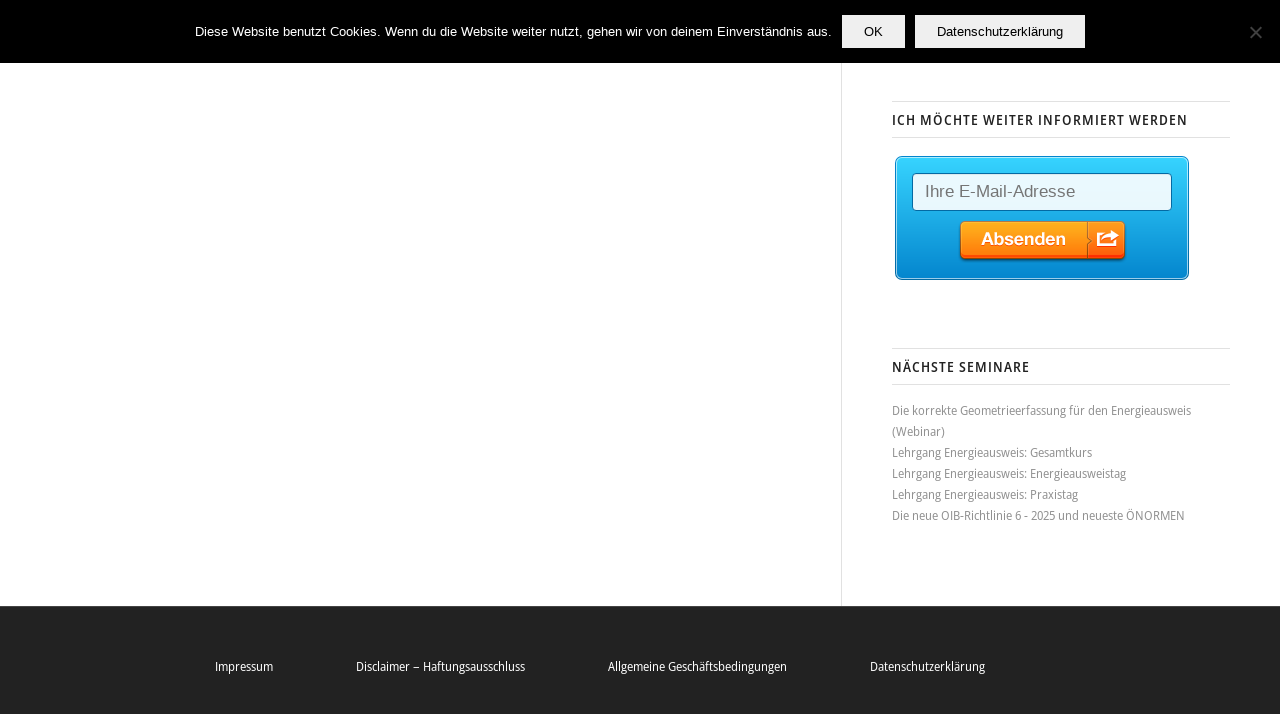

--- FILE ---
content_type: text/html
request_url: https://klicktipp.s3.amazonaws.com/userimages/18622/forms/73847/1p9wzf72z8zfb57.js
body_size: 335
content:
var form = "<iframe class=\"ktv2\" src=\"https:\/\/klicktipp.s3.amazonaws.com\/userimages\/18622\/forms\/73847\/1p9wzf72z8zfb57.html\" style=\"position:relative;display:inline-block;border:none;background:transparent none no-repeat scroll 0 0;margin:0;\" width=\"300\" height=\"129\" scrolling=\"no\"><\/iframe>"; document.write(form);

--- FILE ---
content_type: text/css
request_url: https://www.ecotechakademie.at/wp-content/plugins/BDC_courses/BDC_courses.css?ver=6.8.3
body_size: 1978
content:
        .BDC_BoxOverlay  {
            display: block;
            position: fixed;
            top: 0%;
            left: 0%;
            width: 100%;
            height: 100%;
            background-color: black;
            z-index:1001;
            -moz-opacity: 0.3;
            opacity:.30;
            filter: alpha(opacity=80);
            z-index:16777270;
		}
		.BDC_BookCoursePopUp { 
            display: block;
            position: fixed;
            top: 10%;
            left: 30%;
            width: 460px;
            max-height: 570px;
            height: 80%;
            padding: 16px;
            border: 1px solid;
            background-color: white;
            z-index:16777271;
            overflow: auto;
		}
       #top .BD_Courses .BD_row {
            display:block;
        }
       #top .BD_Courses .BD_row label {
            display:inline-block;
            width:200px;
        }
       #top .BD_Courses .BD_row input[type="text"],  #top .BD_Courses .BD_row select {
           display:inline;
           padding-top:0px;
           padding-bottom:2px;
           margin-bottom:0px;
       }
        #top .BD_Courses .BD_row select {
            width: 210px;
        }

       #top .BD_Courses td {
           padding-top:0px;
           padding-bottom:0px;
       }

       #top .BD_Courses .BD_row.BD_Buttons input[type="submit"]
       {
           margin-top:10px;
           position:absolute;
           right:23px;
           width:90px;
       }
       #top .BD_Courses .BD_Close{
           position:absolute;
           top:10px;
           right:23px;
           z-index:16777272;
           font-size:large;
           width:20px;
       }
        #top .BD_Courses .BD_CoursesTable a{
            color:magenta;
            font-weight:bold;
        }

       .BDC_Settings label {
           width:200px;
           display:inline-block
       }
       .BDC_Settings input[type="text"]{
           width:500px;
       }
        .BDC_Settings_Body {
           
       }
        
        